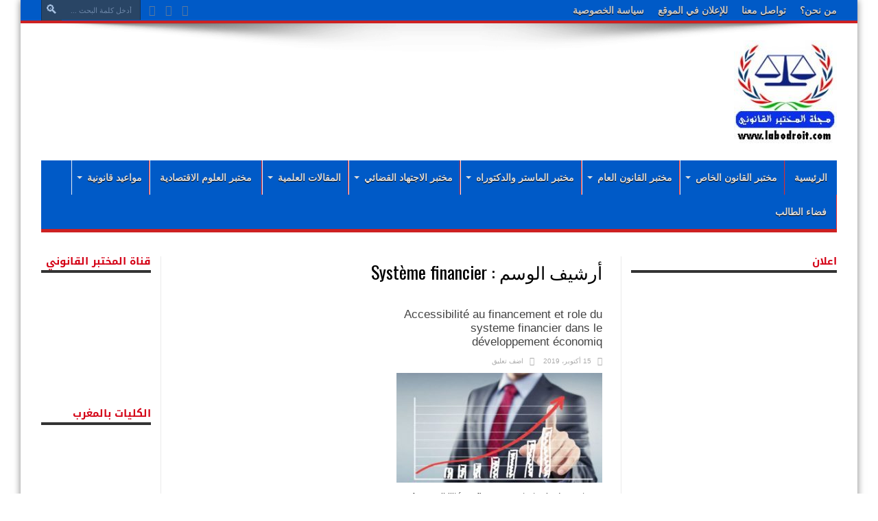

--- FILE ---
content_type: text/html; charset=UTF-8
request_url: http://www.labodroit.com/tag/systeme-financier/
body_size: 17573
content:
<!DOCTYPE html><html dir="rtl" lang="ar" prefix="og: https://ogp.me/ns#" prefix="og: http://ogp.me/ns#"><head><meta charset="UTF-8" /><meta name="keywords" content="marocdroit,
مغرب القانون,القانون المغربي مجلة العلوم القانونية القانون الجنائي المغربي قانون الاسرة بطاقة التعريف الوطنية محكمتي دروس في القانون محاضرات القانون القانون الخاص
maroc,
droit 
offre demploi maroc 2019
concours maroc recrutement 
نبيل بوحميدي
القانون المغربي
,العلوم القانونية
maroc law
marocdroit.ma
مغرب القانون
morroco
morocco law
lawrs
,التشريع المغربي
,مغرب القانون
,المشرع المغربي
,قانون الأسرة المغربي
,القانون العقاري المغربي
,القانون الجنائي المغربي
,قانون الميزانية
,قانون الإلتزامات والعقود المغربي
,قانون المسطرة المدنية
,قانون المسطرة الجنائية
,الدستور المغربي
'	دروس و تمارين 
مجلة مغرب القانون
'Calendrier des concours après le Bac Maroc 2020
 'Etudes supérieures après le bac au Maroc 
 ' enseignement superieur au maroc
,قانون المالية
,القانون التجاري المغربي
, القانون المدني المغربي" /><link rel="profile" href="http://gmpg.org/xfn/11" /><link rel="pingback" href="http://labodroit.com/xmlrpc.php" /><title>Système financier - labodroit</title><style>img:is([sizes="auto" i], [sizes^="auto," i]) { contain-intrinsic-size: 3000px 1500px }</style><meta name="robots" content="max-image-preview:large" /><link rel="canonical" href="http://www.labodroit.com/tag/systeme-financier/" /><meta name="generator" content="All in One SEO (AIOSEO) 4.8.6" /> <script type="application/ld+json" class="aioseo-schema">{"@context":"https:\/\/schema.org","@graph":[{"@type":"BreadcrumbList","@id":"http:\/\/www.labodroit.com\/tag\/systeme-financier\/#breadcrumblist","itemListElement":[{"@type":"ListItem","@id":"http:\/\/www.labodroit.com#listItem","position":1,"name":"Home","item":"http:\/\/www.labodroit.com","nextItem":{"@type":"ListItem","@id":"http:\/\/www.labodroit.com\/tag\/systeme-financier\/#listItem","name":"Syst\u00e8me financier"}},{"@type":"ListItem","@id":"http:\/\/www.labodroit.com\/tag\/systeme-financier\/#listItem","position":2,"name":"Syst\u00e8me financier","previousItem":{"@type":"ListItem","@id":"http:\/\/www.labodroit.com#listItem","name":"Home"}}]},{"@type":"CollectionPage","@id":"http:\/\/www.labodroit.com\/tag\/systeme-financier\/#collectionpage","url":"http:\/\/www.labodroit.com\/tag\/systeme-financier\/","name":"Syst\u00e8me financier - labodroit","inLanguage":"ar","isPartOf":{"@id":"http:\/\/www.labodroit.com\/#website"},"breadcrumb":{"@id":"http:\/\/www.labodroit.com\/tag\/systeme-financier\/#breadcrumblist"}},{"@type":"Organization","@id":"http:\/\/www.labodroit.com\/#organization","name":"labodroit","description":"\u0645\u062c\u0644\u0629 \u0627\u0644\u0645\u062e\u062a\u0628\u0631 \u0627\u0644\u0642\u0627\u0646\u0648\u0646\u064a","url":"http:\/\/www.labodroit.com\/"},{"@type":"WebSite","@id":"http:\/\/www.labodroit.com\/#website","url":"http:\/\/www.labodroit.com\/","name":"labodroit","description":"\u0645\u062c\u0644\u0629 \u0627\u0644\u0645\u062e\u062a\u0628\u0631 \u0627\u0644\u0642\u0627\u0646\u0648\u0646\u064a","inLanguage":"ar","publisher":{"@id":"http:\/\/www.labodroit.com\/#organization"}}]}</script> <link rel='dns-prefetch' href='//labodroit.com' /><link rel='dns-prefetch' href='//fonts.googleapis.com' /><link rel="alternate" type="application/rss+xml" title="labodroit &laquo; الخلاصة" href="http://www.labodroit.com/feed/" /><link rel="alternate" type="application/rss+xml" title="labodroit &laquo; خلاصة التعليقات" href="http://www.labodroit.com/comments/feed/" /><link rel="alternate" type="application/rss+xml" title="labodroit &laquo; Système financier خلاصة الوسوم" href="http://www.labodroit.com/tag/systeme-financier/feed/" /> <script defer src="[data-uri]"></script> <style id='wp-emoji-styles-inline-css' type='text/css'>img.wp-smiley, img.emoji {
		display: inline !important;
		border: none !important;
		box-shadow: none !important;
		height: 1em !important;
		width: 1em !important;
		margin: 0 0.07em !important;
		vertical-align: -0.1em !important;
		background: none !important;
		padding: 0 !important;
	}</style><link rel='stylesheet' id='wp-block-library-rtl-css' href='http://labodroit.com/wp-includes/css/dist/block-library/style-rtl.min.css' type='text/css' media='all' /><style id='classic-theme-styles-inline-css' type='text/css'>/*! This file is auto-generated */
.wp-block-button__link{color:#fff;background-color:#32373c;border-radius:9999px;box-shadow:none;text-decoration:none;padding:calc(.667em + 2px) calc(1.333em + 2px);font-size:1.125em}.wp-block-file__button{background:#32373c;color:#fff;text-decoration:none}</style><style id='global-styles-inline-css' type='text/css'>:root{--wp--preset--aspect-ratio--square: 1;--wp--preset--aspect-ratio--4-3: 4/3;--wp--preset--aspect-ratio--3-4: 3/4;--wp--preset--aspect-ratio--3-2: 3/2;--wp--preset--aspect-ratio--2-3: 2/3;--wp--preset--aspect-ratio--16-9: 16/9;--wp--preset--aspect-ratio--9-16: 9/16;--wp--preset--color--black: #000000;--wp--preset--color--cyan-bluish-gray: #abb8c3;--wp--preset--color--white: #ffffff;--wp--preset--color--pale-pink: #f78da7;--wp--preset--color--vivid-red: #cf2e2e;--wp--preset--color--luminous-vivid-orange: #ff6900;--wp--preset--color--luminous-vivid-amber: #fcb900;--wp--preset--color--light-green-cyan: #7bdcb5;--wp--preset--color--vivid-green-cyan: #00d084;--wp--preset--color--pale-cyan-blue: #8ed1fc;--wp--preset--color--vivid-cyan-blue: #0693e3;--wp--preset--color--vivid-purple: #9b51e0;--wp--preset--gradient--vivid-cyan-blue-to-vivid-purple: linear-gradient(135deg,rgba(6,147,227,1) 0%,rgb(155,81,224) 100%);--wp--preset--gradient--light-green-cyan-to-vivid-green-cyan: linear-gradient(135deg,rgb(122,220,180) 0%,rgb(0,208,130) 100%);--wp--preset--gradient--luminous-vivid-amber-to-luminous-vivid-orange: linear-gradient(135deg,rgba(252,185,0,1) 0%,rgba(255,105,0,1) 100%);--wp--preset--gradient--luminous-vivid-orange-to-vivid-red: linear-gradient(135deg,rgba(255,105,0,1) 0%,rgb(207,46,46) 100%);--wp--preset--gradient--very-light-gray-to-cyan-bluish-gray: linear-gradient(135deg,rgb(238,238,238) 0%,rgb(169,184,195) 100%);--wp--preset--gradient--cool-to-warm-spectrum: linear-gradient(135deg,rgb(74,234,220) 0%,rgb(151,120,209) 20%,rgb(207,42,186) 40%,rgb(238,44,130) 60%,rgb(251,105,98) 80%,rgb(254,248,76) 100%);--wp--preset--gradient--blush-light-purple: linear-gradient(135deg,rgb(255,206,236) 0%,rgb(152,150,240) 100%);--wp--preset--gradient--blush-bordeaux: linear-gradient(135deg,rgb(254,205,165) 0%,rgb(254,45,45) 50%,rgb(107,0,62) 100%);--wp--preset--gradient--luminous-dusk: linear-gradient(135deg,rgb(255,203,112) 0%,rgb(199,81,192) 50%,rgb(65,88,208) 100%);--wp--preset--gradient--pale-ocean: linear-gradient(135deg,rgb(255,245,203) 0%,rgb(182,227,212) 50%,rgb(51,167,181) 100%);--wp--preset--gradient--electric-grass: linear-gradient(135deg,rgb(202,248,128) 0%,rgb(113,206,126) 100%);--wp--preset--gradient--midnight: linear-gradient(135deg,rgb(2,3,129) 0%,rgb(40,116,252) 100%);--wp--preset--font-size--small: 13px;--wp--preset--font-size--medium: 20px;--wp--preset--font-size--large: 36px;--wp--preset--font-size--x-large: 42px;--wp--preset--spacing--20: 0.44rem;--wp--preset--spacing--30: 0.67rem;--wp--preset--spacing--40: 1rem;--wp--preset--spacing--50: 1.5rem;--wp--preset--spacing--60: 2.25rem;--wp--preset--spacing--70: 3.38rem;--wp--preset--spacing--80: 5.06rem;--wp--preset--shadow--natural: 6px 6px 9px rgba(0, 0, 0, 0.2);--wp--preset--shadow--deep: 12px 12px 50px rgba(0, 0, 0, 0.4);--wp--preset--shadow--sharp: 6px 6px 0px rgba(0, 0, 0, 0.2);--wp--preset--shadow--outlined: 6px 6px 0px -3px rgba(255, 255, 255, 1), 6px 6px rgba(0, 0, 0, 1);--wp--preset--shadow--crisp: 6px 6px 0px rgba(0, 0, 0, 1);}:where(.is-layout-flex){gap: 0.5em;}:where(.is-layout-grid){gap: 0.5em;}body .is-layout-flex{display: flex;}.is-layout-flex{flex-wrap: wrap;align-items: center;}.is-layout-flex > :is(*, div){margin: 0;}body .is-layout-grid{display: grid;}.is-layout-grid > :is(*, div){margin: 0;}:where(.wp-block-columns.is-layout-flex){gap: 2em;}:where(.wp-block-columns.is-layout-grid){gap: 2em;}:where(.wp-block-post-template.is-layout-flex){gap: 1.25em;}:where(.wp-block-post-template.is-layout-grid){gap: 1.25em;}.has-black-color{color: var(--wp--preset--color--black) !important;}.has-cyan-bluish-gray-color{color: var(--wp--preset--color--cyan-bluish-gray) !important;}.has-white-color{color: var(--wp--preset--color--white) !important;}.has-pale-pink-color{color: var(--wp--preset--color--pale-pink) !important;}.has-vivid-red-color{color: var(--wp--preset--color--vivid-red) !important;}.has-luminous-vivid-orange-color{color: var(--wp--preset--color--luminous-vivid-orange) !important;}.has-luminous-vivid-amber-color{color: var(--wp--preset--color--luminous-vivid-amber) !important;}.has-light-green-cyan-color{color: var(--wp--preset--color--light-green-cyan) !important;}.has-vivid-green-cyan-color{color: var(--wp--preset--color--vivid-green-cyan) !important;}.has-pale-cyan-blue-color{color: var(--wp--preset--color--pale-cyan-blue) !important;}.has-vivid-cyan-blue-color{color: var(--wp--preset--color--vivid-cyan-blue) !important;}.has-vivid-purple-color{color: var(--wp--preset--color--vivid-purple) !important;}.has-black-background-color{background-color: var(--wp--preset--color--black) !important;}.has-cyan-bluish-gray-background-color{background-color: var(--wp--preset--color--cyan-bluish-gray) !important;}.has-white-background-color{background-color: var(--wp--preset--color--white) !important;}.has-pale-pink-background-color{background-color: var(--wp--preset--color--pale-pink) !important;}.has-vivid-red-background-color{background-color: var(--wp--preset--color--vivid-red) !important;}.has-luminous-vivid-orange-background-color{background-color: var(--wp--preset--color--luminous-vivid-orange) !important;}.has-luminous-vivid-amber-background-color{background-color: var(--wp--preset--color--luminous-vivid-amber) !important;}.has-light-green-cyan-background-color{background-color: var(--wp--preset--color--light-green-cyan) !important;}.has-vivid-green-cyan-background-color{background-color: var(--wp--preset--color--vivid-green-cyan) !important;}.has-pale-cyan-blue-background-color{background-color: var(--wp--preset--color--pale-cyan-blue) !important;}.has-vivid-cyan-blue-background-color{background-color: var(--wp--preset--color--vivid-cyan-blue) !important;}.has-vivid-purple-background-color{background-color: var(--wp--preset--color--vivid-purple) !important;}.has-black-border-color{border-color: var(--wp--preset--color--black) !important;}.has-cyan-bluish-gray-border-color{border-color: var(--wp--preset--color--cyan-bluish-gray) !important;}.has-white-border-color{border-color: var(--wp--preset--color--white) !important;}.has-pale-pink-border-color{border-color: var(--wp--preset--color--pale-pink) !important;}.has-vivid-red-border-color{border-color: var(--wp--preset--color--vivid-red) !important;}.has-luminous-vivid-orange-border-color{border-color: var(--wp--preset--color--luminous-vivid-orange) !important;}.has-luminous-vivid-amber-border-color{border-color: var(--wp--preset--color--luminous-vivid-amber) !important;}.has-light-green-cyan-border-color{border-color: var(--wp--preset--color--light-green-cyan) !important;}.has-vivid-green-cyan-border-color{border-color: var(--wp--preset--color--vivid-green-cyan) !important;}.has-pale-cyan-blue-border-color{border-color: var(--wp--preset--color--pale-cyan-blue) !important;}.has-vivid-cyan-blue-border-color{border-color: var(--wp--preset--color--vivid-cyan-blue) !important;}.has-vivid-purple-border-color{border-color: var(--wp--preset--color--vivid-purple) !important;}.has-vivid-cyan-blue-to-vivid-purple-gradient-background{background: var(--wp--preset--gradient--vivid-cyan-blue-to-vivid-purple) !important;}.has-light-green-cyan-to-vivid-green-cyan-gradient-background{background: var(--wp--preset--gradient--light-green-cyan-to-vivid-green-cyan) !important;}.has-luminous-vivid-amber-to-luminous-vivid-orange-gradient-background{background: var(--wp--preset--gradient--luminous-vivid-amber-to-luminous-vivid-orange) !important;}.has-luminous-vivid-orange-to-vivid-red-gradient-background{background: var(--wp--preset--gradient--luminous-vivid-orange-to-vivid-red) !important;}.has-very-light-gray-to-cyan-bluish-gray-gradient-background{background: var(--wp--preset--gradient--very-light-gray-to-cyan-bluish-gray) !important;}.has-cool-to-warm-spectrum-gradient-background{background: var(--wp--preset--gradient--cool-to-warm-spectrum) !important;}.has-blush-light-purple-gradient-background{background: var(--wp--preset--gradient--blush-light-purple) !important;}.has-blush-bordeaux-gradient-background{background: var(--wp--preset--gradient--blush-bordeaux) !important;}.has-luminous-dusk-gradient-background{background: var(--wp--preset--gradient--luminous-dusk) !important;}.has-pale-ocean-gradient-background{background: var(--wp--preset--gradient--pale-ocean) !important;}.has-electric-grass-gradient-background{background: var(--wp--preset--gradient--electric-grass) !important;}.has-midnight-gradient-background{background: var(--wp--preset--gradient--midnight) !important;}.has-small-font-size{font-size: var(--wp--preset--font-size--small) !important;}.has-medium-font-size{font-size: var(--wp--preset--font-size--medium) !important;}.has-large-font-size{font-size: var(--wp--preset--font-size--large) !important;}.has-x-large-font-size{font-size: var(--wp--preset--font-size--x-large) !important;}
:where(.wp-block-post-template.is-layout-flex){gap: 1.25em;}:where(.wp-block-post-template.is-layout-grid){gap: 1.25em;}
:where(.wp-block-columns.is-layout-flex){gap: 2em;}:where(.wp-block-columns.is-layout-grid){gap: 2em;}
:root :where(.wp-block-pullquote){font-size: 1.5em;line-height: 1.6;}</style><link rel='stylesheet' id='rt-fontawsome-css' href='http://labodroit.com/wp-content/plugins/the-post-grid/assets/vendor/font-awesome/css/font-awesome.min.css' type='text/css' media='all' /><link rel='stylesheet' id='rt-tpg-css' href='http://labodroit.com/wp-content/plugins/the-post-grid/assets/css/thepostgrid.rtl.min.css' type='text/css' media='all' /><link rel='stylesheet' id='tie-style-css' href='http://labodroit.com/wp-content/cache/autoptimize/autoptimize_single_212cf45e441646bcaf369cf5b353027c.php' type='text/css' media='all' /><link rel='stylesheet' id='droidarabickufi-css' href='http://fonts.googleapis.com/earlyaccess/droidarabickufi' type='text/css' media='all' /><link rel='stylesheet' id='Oswald-css' href='http://fonts.googleapis.com/css?family=Oswald%3Aregular%2C700' type='text/css' media='all' /><link rel='stylesheet' id='heateor_sss_frontend_css-css' href='http://labodroit.com/wp-content/cache/autoptimize/autoptimize_single_ba4cc2135d79faefe28d070ad9d25a43.php' type='text/css' media='all' /><style id='heateor_sss_frontend_css-inline-css' type='text/css'>.heateor_sss_button_instagram span.heateor_sss_svg,a.heateor_sss_instagram span.heateor_sss_svg{background:radial-gradient(circle at 30% 107%,#fdf497 0,#fdf497 5%,#fd5949 45%,#d6249f 60%,#285aeb 90%)}.heateor_sss_horizontal_sharing .heateor_sss_svg,.heateor_sss_standard_follow_icons_container .heateor_sss_svg{color:#fff;border-width:0px;border-style:solid;border-color:transparent}.heateor_sss_horizontal_sharing .heateorSssTCBackground{color:#666}.heateor_sss_horizontal_sharing span.heateor_sss_svg:hover,.heateor_sss_standard_follow_icons_container span.heateor_sss_svg:hover{border-color:transparent;}.heateor_sss_vertical_sharing span.heateor_sss_svg,.heateor_sss_floating_follow_icons_container span.heateor_sss_svg{color:#fff;border-width:0px;border-style:solid;border-color:transparent;}.heateor_sss_vertical_sharing .heateorSssTCBackground{color:#666;}.heateor_sss_vertical_sharing span.heateor_sss_svg:hover,.heateor_sss_floating_follow_icons_container span.heateor_sss_svg:hover{border-color:transparent;}@media screen and (max-width:783px) {.heateor_sss_vertical_sharing{display:none!important}}div.heateor_sss_mobile_footer{display:none;}@media screen and (max-width:783px){div.heateor_sss_bottom_sharing .heateorSssTCBackground{background-color:white}div.heateor_sss_bottom_sharing{width:100%!important;left:0!important;}div.heateor_sss_bottom_sharing a{width:14.285714285714% !important;}div.heateor_sss_bottom_sharing .heateor_sss_svg{width: 100% !important;}div.heateor_sss_bottom_sharing div.heateorSssTotalShareCount{font-size:1em!important;line-height:28px!important}div.heateor_sss_bottom_sharing div.heateorSssTotalShareText{font-size:.7em!important;line-height:0px!important}div.heateor_sss_mobile_footer{display:block;height:40px;}.heateor_sss_bottom_sharing{padding:0!important;display:block!important;width:auto!important;bottom:-2px!important;top: auto!important;}.heateor_sss_bottom_sharing .heateor_sss_square_count{line-height:inherit;}.heateor_sss_bottom_sharing .heateorSssSharingArrow{display:none;}.heateor_sss_bottom_sharing .heateorSssTCBackground{margin-right:1.1em!important}}div.heateor_sss_sharing_title{text-align:center}div.heateor_sss_sharing_ul{width:100%;text-align:center;}div.heateor_sss_horizontal_sharing div.heateor_sss_sharing_ul a{float:none!important;display:inline-block;}</style><link rel='stylesheet' id='universal-google-adsense-and-ads-manager-css' href='http://labodroit.com/wp-content/cache/autoptimize/autoptimize_single_7d32f6b8dd4050240131eb5824236efa.php' type='text/css' media='all' /> <script type="text/javascript" src="http://labodroit.com/wp-includes/js/jquery/jquery.min.js" id="jquery-core-js"></script> <script defer type="text/javascript" src="http://labodroit.com/wp-includes/js/jquery/jquery-migrate.min.js" id="jquery-migrate-js"></script> <script defer id="jquery-js-after" src="[data-uri]"></script> <link rel="https://api.w.org/" href="http://www.labodroit.com/wp-json/" /><link rel="alternate" title="JSON" type="application/json" href="http://www.labodroit.com/wp-json/wp/v2/tags/3279" /><link rel="EditURI" type="application/rsd+xml" title="RSD" href="http://labodroit.com/xmlrpc.php?rsd" /><link rel="stylesheet" href="http://labodroit.com/wp-content/cache/autoptimize/autoptimize_single_7332fcb04b702162a93b69f7cbc601df.php" type="text/css" media="screen" /><meta name="generator" content="WordPress 6.8.3" /><style>:root {
                --tpg-primary-color: #0d6efd;
                --tpg-secondary-color: #0654c4;
                --tpg-primary-light: #c4d0ff
            }</style><style></style><link rel="shortcut icon" href="http://labodroit.com/wp-content/uploads/2018/10/labodroit-favicon1.jpg" title="Favicon" /><!--[if IE]> <script type="text/javascript">jQuery(document).ready(function (){ jQuery(".menu-item").has("ul").children("a").attr("aria-haspopup", "true");});</script> <![endif]--> <!--[if lt IE 9]> <script src="http://labodroit.com/wp-content/themes/jarida/js/html5.js"></script> <script src="http://labodroit.com/wp-content/themes/jarida/js/selectivizr-min.js"></script> <![endif]--> <!--[if IE 8]><link rel="stylesheet" type="text/css" media="all" href="http://labodroit.com/wp-content/themes/jarida/css/ie8.css" /> <![endif]--><meta http-equiv="X-UA-Compatible" content="IE=edge,chrome=1" /><meta name="viewport" content="width=device-width, initial-scale=1, maximum-scale=1, user-scalable=no" /><style type="text/css" media="screen">body {
 background-image : url(http://labodroit.com/wp-content/themes/jarida/images/patterns/body-bg17.png);background-position: top center;
}
	
body{
	font-family: "Comic Sans MS", cursive, sans-serif;
}

.logo h1 a, .logo h2 a{
	font-family: "Comic Sans MS", cursive, sans-serif;
}

.top-nav, .top-nav ul li a, .breaking-news span {
	font-family: "Comic Sans MS", cursive, sans-serif;
	font-size : 14px !important;
	font-weight: bold !important;
}

#main-nav, #main-nav ul li a{
	font-size : 14px !important;
	font-weight: bold !important;
}

.post-title{
	font-family: "Comic Sans MS", cursive, sans-serif;
	color :#d40015 !important;
	font-size : 17px !important;
}

.ei-title h2 , .slider-caption h2 a, .content .slider-caption h2 a, .slider-caption h2, .content .slider-caption h2, .content .ei-title h2{
	color :#ffffff !important;
	font-weight: bold !important;
}

p.post-meta, p.post-meta a{
	font-family: "Comic Sans MS", cursive, sans-serif;
}

body.single .entry, body.page .entry{
	font-family: "Comic Sans MS", cursive, sans-serif;
	font-size : 15px !important;
	font-weight: bold !important;
	font-style: normal !important;
}

.widget-top h4, .widget-top h4 a{
	font-family: 'droid arabic kufi';
	color :#d40015 !important;
	font-size : 15px !important;
	font-weight: bold !important;
	font-style: normal !important;
}

.footer-widget-top h4, .footer-widget-top h4 a{
	font-family: "Comic Sans MS", cursive, sans-serif;
	font-size : 15px !important;
	font-weight: bold !important;
	font-style: normal !important;
}

h2.cat-box-title, h2.cat-box-title a, .block-head h3, #respond h3, #comments-title, h2.review-box-header  {
	color :#FFFFFF !important;
}
.top-nav, .top-nav ul ul {background-color:#005ac7;}
#main-nav, #main-nav ul ul, #main-nav ul li.mega-menu .mega-menu-block {background-color:#005ac7 !important;;}
#main-nav ul li {
	border-color: #eb2a2a;
}
#main-nav ul ul li, #main-nav ul ul li:first-child {
	border-top-color: #eb2a2a;
}
#main-nav ul li a {
	border-left-color: #e9ecf2;
}
#main-nav ul ul li, #main-nav ul ul li:first-child {
	border-bottom-color: #e9ecf2;
}

footer , .footer-bottom{background:#005ac7     ;}</style> <script defer src="https://www.googletagmanager.com/gtag/js?id=UA-142371290-1"></script> <script defer src="[data-uri]"></script> <style type="text/css">.broken_link, a.broken_link {
	text-decoration: line-through;
}</style><meta name="google-site-verification" content="8hCpQHaEp9Y1w6XkG45HnwgXn0S6ouk42DIDVdexNi8" /></head><body id="top" class="rtl archive tag tag-systeme-financier tag-3279 wp-theme-jarida rttpg rttpg-7.8.3 radius-frontend rttpg-body-wrap rttpg-flaticon"><div class="background-cover"></div><div class="wrapper"><div class="top-nav fade-in animated1 head_menu"><div class="container"><div class="search-block"><form method="get" id="searchform" action="http://www.labodroit.com/"> <button class="search-button" type="submit" value="بحث"></button> <input type="text" id="s" name="s" value="أدخل كلمة البحث ..." onfocus="if (this.value == 'أدخل كلمة البحث ...') {this.value = '';}" onblur="if (this.value == '') {this.value = 'أدخل كلمة البحث ...';}"  /></form></div><div class="social-icons icon_flat"> <a class="tooldown" title="Rss" href="http://www.labodroit.com/feed/" target="_blank"><i class="tieicon-rss"></i></a><a class="tooldown" title="Facebook" href="https://www.facebook.com/%D9%85%D8%AC%D9%84%D8%A9-%D8%A7%D9%84%D9%85%D8%AE%D8%AA%D8%A8%D8%B1-%D8%A7%D9%84%D9%82%D8%A7%D9%86%D9%88%D9%86%D9%8A-1833409233421428/" target="_blank"><i class="tieicon-facebook"></i></a><a class="tooldown" title="Youtube" href="https://www.youtube.com/channel/UCerQW7HIjIuuRYT70Vegw4w?view_as=subscriber" target="_blank"><i class="tieicon-youtube"></i></a></div><div class="top-menu"><ul id="menu-top" class="menu"><li id="menu-item-179" class="menu-item menu-item-type-post_type menu-item-object-page menu-item-179"><a href="http://www.labodroit.com/%d9%85%d9%86-%d9%86%d8%ad%d9%86%d8%9f/">من نحن؟</a></li><li id="menu-item-178" class="menu-item menu-item-type-post_type menu-item-object-page menu-item-178"><a href="http://www.labodroit.com/%d8%aa%d9%88%d8%a7%d8%b5%d9%84-%d9%85%d8%b9%d9%86%d8%a7/">تواصل معنا</a></li><li id="menu-item-180" class="menu-item menu-item-type-post_type menu-item-object-page menu-item-privacy-policy menu-item-180"><a rel="privacy-policy" href="http://www.labodroit.com/privacy-policy/">للإعلان في الموقع</a></li><li id="menu-item-1441" class="menu-item menu-item-type-taxonomy menu-item-object-category menu-item-1441"><a href="http://www.labodroit.com/category/%d8%b3%d9%8a%d8%a7%d8%b3%d8%a9-%d8%a7%d9%84%d8%ae%d8%b5%d9%88%d8%b5%d9%8a%d8%a9/">سياسة الخصوصية</a></li></ul></div></div></div><div class="container"><header id="theme-header"> <script async src="https://pagead2.googlesyndication.com/pagead/js/adsbygoogle.js"></script> <div class="header-content fade-in animated1"><div class="logo"><h1> <a title="labodroit" href="http://www.labodroit.com/"> <img src="http://labodroit.com/wp-content/uploads/2019/09/WhatsApp-Image-2018-09-12-at-01.45.51-1-3-150x150.jpeg" alt="labodroit" /><strong>labodroit مجلة المختبر القانوني</strong> </a></h1></div><div class="e3lan-top"> <script async src="https://pagead2.googlesyndication.com/pagead/js/adsbygoogle.js"></script>  <ins class="adsbygoogle"
 style="display:inline-block;width:900px;height:90px"
 data-ad-client="ca-pub-4239119766959152"
 data-ad-slot="1330156099"></ins> <script>(adsbygoogle = window.adsbygoogle || []).push({});</script> </div><div class="clear"></div></div><nav id="main-nav" class="fade-in animated2"><div class="container"><div class="main-menu"><ul id="menu-%d8%a7%d9%84%d8%b1%d8%a6%d9%8a%d8%b3%d9%8a%d8%a9" class="menu"><li id="menu-item-36" class="menu-item  menu-item-type-custom  menu-item-object-custom  menu-item-home"><a href="http://www.labodroit.com">الرئيسية</a></li><li id="menu-item-9" class="menu-item  menu-item-type-taxonomy  menu-item-object-category  menu-item-has-children"><a href="http://www.labodroit.com/category/%d9%85%d8%ae%d8%aa%d8%a8%d8%b1-%d8%a7%d9%84%d9%82%d8%a7%d9%86%d9%88%d9%86-%d8%a7%d9%84%d8%ae%d8%a7%d8%b5/">مختبر القانون الخاص</a><ul class="sub-menu"><li id="menu-item-14" class="menu-item  menu-item-type-taxonomy  menu-item-object-category"><a href="http://www.labodroit.com/category/%d9%85%d8%ae%d8%aa%d8%a8%d8%b1-%d8%a7%d9%84%d9%82%d8%a7%d9%86%d9%88%d9%86-%d8%a7%d9%84%d8%ae%d8%a7%d8%b5/%d8%a7%d9%84%d9%85%d8%a7%d8%af%d8%a9-%d8%a7%d9%84%d9%85%d8%af%d9%86%d9%8a%d8%a9/">المادة المدنية</a></li><li id="menu-item-13" class="menu-item  menu-item-type-taxonomy  menu-item-object-category"><a href="http://www.labodroit.com/category/%d9%85%d8%ae%d8%aa%d8%a8%d8%b1-%d8%a7%d9%84%d9%82%d8%a7%d9%86%d9%88%d9%86-%d8%a7%d9%84%d8%ae%d8%a7%d8%b5/%d8%a7%d9%84%d9%85%d8%a7%d8%af%d8%a9-%d8%a7%d9%84%d8%b9%d9%82%d8%a7%d8%b1%d9%8a%d8%a9/">المادة العقارية</a></li><li id="menu-item-11" class="menu-item  menu-item-type-taxonomy  menu-item-object-category"><a href="http://www.labodroit.com/category/%d9%85%d8%ae%d8%aa%d8%a8%d8%b1-%d8%a7%d9%84%d9%82%d8%a7%d9%86%d9%88%d9%86-%d8%a7%d9%84%d8%ae%d8%a7%d8%b5/%d8%a7%d9%84%d9%85%d8%a7%d8%af%d8%a9-%d8%a7%d9%84%d8%aa%d8%ac%d8%a7%d8%b1%d9%8a%d8%a9/">المادة التجارية</a></li><li id="menu-item-10" class="menu-item  menu-item-type-taxonomy  menu-item-object-category"><a href="http://www.labodroit.com/category/%d9%85%d8%ae%d8%aa%d8%a8%d8%b1-%d8%a7%d9%84%d9%82%d8%a7%d9%86%d9%88%d9%86-%d8%a7%d9%84%d8%ae%d8%a7%d8%b5/%d8%a7%d9%84%d9%85%d8%a7%d8%af%d8%a9-%d8%a7%d9%84%d8%a7%d8%ac%d8%aa%d9%85%d8%a7%d8%b9%d9%8a%d8%a9/">المادة الاجتماعية</a></li><li id="menu-item-12" class="menu-item  menu-item-type-taxonomy  menu-item-object-category"><a href="http://www.labodroit.com/category/%d9%85%d8%ae%d8%aa%d8%a8%d8%b1-%d8%a7%d9%84%d9%82%d8%a7%d9%86%d9%88%d9%86-%d8%a7%d9%84%d8%ae%d8%a7%d8%b5/%d8%a7%d9%84%d9%85%d8%a7%d8%af%d8%a9-%d8%a7%d9%84%d8%ac%d9%86%d8%a7%d8%a6%d9%8a%d8%a9/">المادة الجنائية</a></li><li id="menu-item-15" class="menu-item  menu-item-type-taxonomy  menu-item-object-category"><a href="http://www.labodroit.com/category/%d9%85%d8%ae%d8%aa%d8%a8%d8%b1-%d8%a7%d9%84%d9%82%d8%a7%d9%86%d9%88%d9%86-%d8%a7%d9%84%d8%ae%d8%a7%d8%b5/%d9%85%d8%a7%d8%af%d8%a9-%d8%a7%d9%84%d8%a3%d8%ad%d9%88%d8%a7%d9%84-%d8%a7%d9%84%d8%b4%d8%ae%d8%b5%d9%8a%d8%a9/">مادة الأحوال الشخصية</a></li><li id="menu-item-16" class="menu-item  menu-item-type-taxonomy  menu-item-object-category"><a href="http://www.labodroit.com/category/%d9%85%d8%ae%d8%aa%d8%a8%d8%b1-%d8%a7%d9%84%d9%82%d8%a7%d9%86%d9%88%d9%86-%d8%a7%d9%84%d8%ae%d8%a7%d8%b5/%d9%85%d8%a7%d8%af%d8%a9-%d8%a7%d9%84%d8%aa%d9%86%d8%b8%d9%8a%d9%85-%d8%a7%d9%84%d9%82%d8%b6%d8%a7%d8%a6%d9%8a/">مادة التنظيم القضائي</a></li><li id="menu-item-18" class="menu-item  menu-item-type-taxonomy  menu-item-object-category"><a href="http://www.labodroit.com/category/%d9%85%d8%ae%d8%aa%d8%a8%d8%b1-%d8%a7%d9%84%d9%82%d8%a7%d9%86%d9%88%d9%86-%d8%a7%d9%84%d8%ae%d8%a7%d8%b5/%d9%85%d8%a7%d8%af%d8%a9-%d8%a7%d9%84%d9%85%d8%b3%d8%b7%d8%b1%d8%a9-%d8%a7%d9%84%d9%85%d8%af%d9%86%d9%8a%d8%a9/">مادة المسطرة المدنية</a></li><li id="menu-item-17" class="menu-item  menu-item-type-taxonomy  menu-item-object-category"><a href="http://www.labodroit.com/category/%d9%85%d8%ae%d8%aa%d8%a8%d8%b1-%d8%a7%d9%84%d9%82%d8%a7%d9%86%d9%88%d9%86-%d8%a7%d9%84%d8%ae%d8%a7%d8%b5/%d9%85%d8%a7%d8%af%d8%a9-%d8%a7%d9%84%d9%85%d8%b3%d8%b7%d8%b1%d8%a9-%d8%a7%d9%84%d8%ac%d9%86%d8%a7%d8%a6%d9%8a%d8%a9/">مادة المسطرة الجنائية</a></li></ul></li><li id="menu-item-40" class="menu-item  menu-item-type-taxonomy  menu-item-object-category  menu-item-has-children"><a href="http://www.labodroit.com/category/%d9%85%d8%ae%d8%aa%d8%a8%d8%b1-%d8%a7%d9%84%d9%82%d8%a7%d9%86%d9%88%d9%86-%d8%a7%d9%84%d8%b9%d8%a7%d9%85/">مختبر القانون العام</a><ul class="sub-menu"><li id="menu-item-41" class="menu-item  menu-item-type-taxonomy  menu-item-object-category"><a href="http://www.labodroit.com/category/%d9%85%d8%ae%d8%aa%d8%a8%d8%b1-%d8%a7%d9%84%d9%82%d8%a7%d9%86%d9%88%d9%86-%d8%a7%d9%84%d8%b9%d8%a7%d9%85/%d8%ad%d9%82%d9%88%d9%82-%d8%a7%d9%84%d8%a5%d9%86%d8%b3%d8%a7%d9%86-%d9%88%d8%a7%d9%84%d8%ad%d8%b1%d9%8a%d8%a7%d8%aa-%d8%a7%d9%84%d8%b9%d8%a7%d9%85%d8%a9/">مادة حقوق الإنسان والحريات العامة</a></li><li id="menu-item-42" class="menu-item  menu-item-type-taxonomy  menu-item-object-category"><a href="http://www.labodroit.com/category/%d9%85%d8%ae%d8%aa%d8%a8%d8%b1-%d8%a7%d9%84%d9%82%d8%a7%d9%86%d9%88%d9%86-%d8%a7%d9%84%d8%b9%d8%a7%d9%85/%d9%85%d8%a7%d8%af%d8%a9-%d8%a7%d9%84%d8%b9%d9%84%d9%88%d9%85-%d8%a7%d9%84%d8%b3%d9%8a%d8%a7%d8%b3%d9%8a%d8%a9/">مادة العلوم السياسية</a></li><li id="menu-item-43" class="menu-item  menu-item-type-taxonomy  menu-item-object-category"><a href="http://www.labodroit.com/category/%d9%85%d8%ae%d8%aa%d8%a8%d8%b1-%d8%a7%d9%84%d9%82%d8%a7%d9%86%d9%88%d9%86-%d8%a7%d9%84%d8%b9%d8%a7%d9%85/%d9%85%d8%a7%d8%af%d8%a9-%d8%a7%d9%84%d9%82%d8%a7%d9%86%d9%88%d9%86-%d8%a7%d9%84%d8%a5%d8%af%d8%a7%d8%b1%d9%8a/">مادة القانون الإداري</a></li><li id="menu-item-44" class="menu-item  menu-item-type-taxonomy  menu-item-object-category"><a href="http://www.labodroit.com/category/%d9%85%d8%ae%d8%aa%d8%a8%d8%b1-%d8%a7%d9%84%d9%82%d8%a7%d9%86%d9%88%d9%86-%d8%a7%d9%84%d8%b9%d8%a7%d9%85/%d9%85%d8%a7%d8%af%d8%a9-%d8%a7%d9%84%d9%82%d8%a7%d9%86%d9%88%d9%86-%d8%a7%d9%84%d8%a7%d9%82%d8%aa%d8%b5%d8%a7%d8%af%d9%8a-%d8%a7%d9%84%d8%af%d9%88%d9%84%d9%8a/">مادة القانون الاقتصادي الدولي</a></li><li id="menu-item-45" class="menu-item  menu-item-type-taxonomy  menu-item-object-category"><a href="http://www.labodroit.com/category/%d9%85%d8%ae%d8%aa%d8%a8%d8%b1-%d8%a7%d9%84%d9%82%d8%a7%d9%86%d9%88%d9%86-%d8%a7%d9%84%d8%b9%d8%a7%d9%85/%d9%85%d8%a7%d8%af%d8%a9-%d8%a7%d9%84%d9%82%d8%a7%d9%86%d9%88%d9%86-%d8%a7%d9%84%d8%af%d8%b3%d8%aa%d9%88%d8%b1%d9%8a/">مادة القانون الدستوري</a></li></ul></li><li id="menu-item-46" class="menu-item  menu-item-type-taxonomy  menu-item-object-category  menu-item-has-children"><a href="http://www.labodroit.com/category/%d9%85%d8%ae%d8%aa%d8%a8%d8%b1-%d8%a7%d9%84%d9%85%d8%a7%d8%b3%d8%aa%d8%b1-%d9%88%d8%a7%d9%84%d8%af%d9%83%d8%aa%d9%88%d8%b1%d8%a7%d9%87/">مختبر الماستر والدكتوراه</a><ul class="sub-menu"><li id="menu-item-48" class="menu-item  menu-item-type-taxonomy  menu-item-object-category"><a href="http://www.labodroit.com/category/%d9%85%d8%ae%d8%aa%d8%a8%d8%b1-%d8%a7%d9%84%d9%85%d8%a7%d8%b3%d8%aa%d8%b1-%d9%88%d8%a7%d9%84%d8%af%d9%83%d8%aa%d9%88%d8%b1%d8%a7%d9%87/%d8%b1%d8%b3%d8%a7%d8%a6%d9%84-%d8%a7%d9%84%d9%85%d8%a7%d8%b3%d8%aa%d8%b1/">رسائل الماستر</a></li><li id="menu-item-47" class="menu-item  menu-item-type-taxonomy  menu-item-object-category"><a href="http://www.labodroit.com/category/%d9%85%d8%ae%d8%aa%d8%a8%d8%b1-%d8%a7%d9%84%d9%85%d8%a7%d8%b3%d8%aa%d8%b1-%d9%88%d8%a7%d9%84%d8%af%d9%83%d8%aa%d9%88%d8%b1%d8%a7%d9%87/%d8%a3%d8%b7%d8%b1%d9%88%d8%ad%d8%a7%d8%aa-%d8%a7%d9%84%d8%af%d9%83%d8%aa%d9%88%d8%b1%d8%a7%d9%87/">أطروحات الدكتوراه</a></li></ul></li><li id="menu-item-49" class="menu-item  menu-item-type-taxonomy  menu-item-object-category  menu-item-has-children"><a href="http://www.labodroit.com/category/%d9%85%d8%ae%d8%aa%d8%a8%d8%b1-%d8%a7%d9%84%d8%a7%d8%ac%d8%aa%d9%87%d8%a7%d8%af-%d8%a7%d9%84%d9%82%d8%b6%d8%a7%d8%a6%d9%8a/">مختبر الاجتهاد القضائي</a><ul class="sub-menu"><li id="menu-item-55" class="menu-item  menu-item-type-taxonomy  menu-item-object-category"><a href="http://www.labodroit.com/category/%d9%85%d8%ae%d8%aa%d8%a8%d8%b1-%d8%a7%d9%84%d8%a7%d8%ac%d8%aa%d9%87%d8%a7%d8%af-%d8%a7%d9%84%d9%82%d8%b6%d8%a7%d8%a6%d9%8a/%d8%a7%d9%84%d9%82%d8%b6%d8%a7%d8%a1-%d8%a7%d9%84%d9%85%d8%af%d9%86%d9%8a/">القضاء المدني</a></li><li id="menu-item-50" class="menu-item  menu-item-type-taxonomy  menu-item-object-category"><a href="http://www.labodroit.com/category/%d9%85%d8%ae%d8%aa%d8%a8%d8%b1-%d8%a7%d9%84%d8%a7%d8%ac%d8%aa%d9%87%d8%a7%d8%af-%d8%a7%d9%84%d9%82%d8%b6%d8%a7%d8%a6%d9%8a/%d8%a7%d9%84%d9%82%d8%b6%d8%a7%d8%a1-%d8%a7%d9%84%d8%a3%d8%b3%d8%b1%d9%8a/">القضاء الأسري</a></li><li id="menu-item-53" class="menu-item  menu-item-type-taxonomy  menu-item-object-category"><a href="http://www.labodroit.com/category/%d9%85%d8%ae%d8%aa%d8%a8%d8%b1-%d8%a7%d9%84%d8%a7%d8%ac%d8%aa%d9%87%d8%a7%d8%af-%d8%a7%d9%84%d9%82%d8%b6%d8%a7%d8%a6%d9%8a/%d8%a7%d9%84%d9%82%d8%b6%d8%a7%d8%a1-%d8%a7%d9%84%d8%aa%d8%ac%d8%a7%d8%b1%d9%8a/">القضاء التجاري</a></li><li id="menu-item-51" class="menu-item  menu-item-type-taxonomy  menu-item-object-category"><a href="http://www.labodroit.com/category/%d9%85%d8%ae%d8%aa%d8%a8%d8%b1-%d8%a7%d9%84%d8%a7%d8%ac%d8%aa%d9%87%d8%a7%d8%af-%d8%a7%d9%84%d9%82%d8%b6%d8%a7%d8%a6%d9%8a/%d8%a7%d9%84%d9%82%d8%b6%d8%a7%d8%a1-%d8%a7%d9%84%d8%a5%d8%af%d8%a7%d8%b1%d9%8a/">القضاء الإداري</a></li><li id="menu-item-52" class="menu-item  menu-item-type-taxonomy  menu-item-object-category"><a href="http://www.labodroit.com/category/%d9%85%d8%ae%d8%aa%d8%a8%d8%b1-%d8%a7%d9%84%d8%a7%d8%ac%d8%aa%d9%87%d8%a7%d8%af-%d8%a7%d9%84%d9%82%d8%b6%d8%a7%d8%a6%d9%8a/%d8%a7%d9%84%d9%82%d8%b6%d8%a7%d8%a1-%d8%a7%d9%84%d8%a7%d8%ac%d8%aa%d9%85%d8%a7%d8%b9%d9%8a/">القضاء الاجتماعي</a></li><li id="menu-item-54" class="menu-item  menu-item-type-taxonomy  menu-item-object-category"><a href="http://www.labodroit.com/category/%d9%85%d8%ae%d8%aa%d8%a8%d8%b1-%d8%a7%d9%84%d8%a7%d8%ac%d8%aa%d9%87%d8%a7%d8%af-%d8%a7%d9%84%d9%82%d8%b6%d8%a7%d8%a6%d9%8a/%d8%a7%d9%84%d9%82%d8%b6%d8%a7%d8%a1-%d8%a7%d9%84%d8%ac%d9%86%d8%a7%d8%a6%d9%8a/">القضاء الجنائي</a></li></ul></li><li id="menu-item-56" class="menu-item  menu-item-type-taxonomy  menu-item-object-category  menu-item-has-children"><a href="http://www.labodroit.com/category/%d8%a7%d9%84%d9%85%d9%82%d8%a7%d9%84%d8%a7%d8%aa-%d8%a7%d9%84%d8%b9%d9%84%d9%85%d9%8a%d8%a9/">المقالات العلمية</a><ul class="sub-menu"><li id="menu-item-57" class="menu-item  menu-item-type-taxonomy  menu-item-object-category"><a href="http://www.labodroit.com/category/%d8%a7%d9%84%d9%85%d9%82%d8%a7%d9%84%d8%a7%d8%aa-%d8%a7%d9%84%d8%b9%d9%84%d9%85%d9%8a%d8%a9/%d8%a7%d9%84%d9%82%d8%a7%d9%86%d9%88%d9%86-%d8%a7%d9%84%d8%ae%d8%a7%d8%b5/">القانون الخاص</a></li><li id="menu-item-58" class="menu-item  menu-item-type-taxonomy  menu-item-object-category"><a href="http://www.labodroit.com/category/%d8%a7%d9%84%d9%85%d9%82%d8%a7%d9%84%d8%a7%d8%aa-%d8%a7%d9%84%d8%b9%d9%84%d9%85%d9%8a%d8%a9/%d8%a7%d9%84%d9%82%d8%a7%d9%86%d9%88%d9%86-%d8%a7%d9%84%d8%b9%d8%a7%d9%85/">القانون العام</a></li><li id="menu-item-659" class="menu-item  menu-item-type-taxonomy  menu-item-object-category"><a href="http://www.labodroit.com/category/%d8%a7%d9%84%d9%85%d9%82%d8%a7%d9%84%d8%a7%d8%aa-%d8%a7%d9%84%d8%b9%d9%84%d9%85%d9%8a%d8%a9/%d8%a7%d9%84%d9%85%d9%82%d8%a7%d9%84%d8%a7%d8%aa-%d8%a8%d8%a7%d9%84%d9%81%d8%b1%d9%86%d8%b3%d9%8a%d8%a9/">المقالات بالفرنسية</a></li></ul></li><li id="menu-item-1436" class="menu-item  menu-item-type-taxonomy  menu-item-object-category"><a href="http://www.labodroit.com/category/%d8%a7%d9%84%d9%85%d9%82%d8%a7%d9%84%d8%a7%d8%aa-%d8%a7%d9%84%d8%b9%d9%84%d9%85%d9%8a%d8%a9/%d8%a7%d9%84%d8%b9%d9%84%d9%88%d9%85-%d8%a7%d9%84%d8%a7%d9%82%d8%aa%d8%b5%d8%a7%d8%af%d9%8a%d8%a9/">مختبر العلوم الاقتصادية</a></li><li id="menu-item-500" class="menu-item  menu-item-type-taxonomy  menu-item-object-category  menu-item-has-children"><a href="http://www.labodroit.com/category/%d9%85%d9%88%d8%a7%d8%b9%d9%8a%d8%af-%d9%82%d8%a7%d9%86%d9%88%d9%86%d9%8a%d8%a9/">مواعيد قانونية</a><ul class="sub-menu"><li id="menu-item-505" class="menu-item  menu-item-type-taxonomy  menu-item-object-category"><a href="http://www.labodroit.com/category/%d9%85%d9%88%d8%a7%d8%b9%d9%8a%d8%af-%d9%82%d8%a7%d9%86%d9%88%d9%86%d9%8a%d8%a9/%d8%a7%d9%84%d9%85%d8%a8%d8%a7%d8%b1%d9%8a%d8%a7%d8%aa-%d9%88%d8%a7%d9%84%d9%88%d8%b8%d8%a7%d8%a6%d9%81/">المباريات والوظائف</a></li><li id="menu-item-506" class="menu-item  menu-item-type-taxonomy  menu-item-object-category"><a href="http://www.labodroit.com/category/%d9%85%d9%88%d8%a7%d8%b9%d9%8a%d8%af-%d9%82%d8%a7%d9%86%d9%88%d9%86%d9%8a%d8%a9/%d9%86%d8%af%d9%88%d8%a7%d8%aa-%d8%b9%d9%84%d9%85%d9%8a%d8%a9/">ندوات علمية</a></li></ul></li><li id="menu-item-59" class="menu-item  menu-item-type-taxonomy  menu-item-object-category"><a href="http://www.labodroit.com/category/%d9%81%d8%b6%d8%a7%d8%a1-%d8%a7%d9%84%d8%b7%d8%a7%d9%84%d8%a8/">فضاء الطالب</a></li></ul></div></div></nav></header><div id="main-content" class="container fade-in animated3 sidebar-narrow-left"><div class="content-wrap"><div class="content"><div class="page-head"><h1 class="page-title"> أرشيف الوسم : <span>Système financier</span></h1><div class="stripe-line"></div></div><div class="post-listing archives_2col"><article class="item-list item_1"><h2 class="post-title"><a href="http://www.labodroit.com/accessibilite-au-financement-et-role-du-systeme-financier-dans-le-developpement-economiq/" title="رابط ثابت لـ Accessibilité au financement et role du systeme financier dans le développement économiq" rel="bookmark">Accessibilité au financement et role du systeme financier dans le développement économiq</a></h2><p class="post-meta"> <span class="tie-date">15 أكتوبر، 2019</span> <span class="post-comments"><a href="http://www.labodroit.com/accessibilite-au-financement-et-role-du-systeme-financier-dans-le-developpement-economiq/#respond">اضف تعليق</a></span></p><div class="post-thumbnail"> <a href="http://www.labodroit.com/accessibilite-au-financement-et-role-du-systeme-financier-dans-le-developpement-economiq/" title="رابط ثابت لـ Accessibilité au financement et role du systeme financier dans le développement économiq" rel="bookmark"> <img width="300" height="160" src="http://labodroit.com/wp-content/uploads/2019/10/economie-finance-300x160.jpg" class="attachment-tie-large size-tie-large wp-post-image" alt="" decoding="async" /> </a></div><div class="entry"><p>Accessibilité au financement et role du systeme financier dans le développement économique &nbsp; Le système financier est constitué par l&#8217;ensemble des institutions et mécanismes destinés à mettre en relation les agents économiques dont les ressources sont excédentaires et ceux dont les ressources ...</p> <a class="more-link" href="http://www.labodroit.com/accessibilite-au-financement-et-role-du-systeme-financier-dans-le-developpement-economiq/">أكمل القراءة &raquo;</a></div><div class="mini-share-post"> <script defer src="[data-uri]"></script> <ul></ul><div class="clear"></div></div><div class="clear"></div></article></div></div><aside class="sidebar-narrow"><div id="video-widget-18" class="widget video-widget"><div class="widget-top"><h4>قناة المختبر القانوني</h4><div class="stripe-line"></div></div><div class="widget-container"> <iframe width="100%" height="210" src="http://www.youtube.com/embed/OC6bhIbYSCg?rel=0&wmode=opaque" frameborder="0" allowfullscreen></iframe></div></div><div id="video-widget-16" class="widget video-widget"><div class="widget-top"><h4>الكليات بالمغرب</h4><div class="stripe-line"></div></div><div class="widget-container"> <iframe width="100%" height="210" src="http://www.youtube.com/embed/rACnTZXMI5I?rel=0&wmode=opaque" frameborder="0" allowfullscreen></iframe></div></div><div id="video-widget-2" class="widget video-widget"><div class="widget-top"><h4>القانون والدستور</h4><div class="stripe-line"></div></div><div class="widget-container"> <iframe width="100%" height="210" src="http://www.youtube.com/embed/pCMEamSc8Os?rel=0&wmode=opaque" frameborder="0" allowfullscreen></iframe></div></div><div id="video-widget-3" class="widget video-widget"><div class="widget-top"><h4> الاستعداد للامتحانات</h4><div class="stripe-line"></div></div><div class="widget-container"> <iframe width="100%" height="210" src="http://www.youtube.com/embed/j3d6WezJRXQ?rel=0&wmode=opaque" frameborder="0" allowfullscreen></iframe></div></div><div id="video-widget-7" class="widget video-widget"><div class="widget-top"><h4>نصائح عملية للطلبة</h4><div class="stripe-line"></div></div><div class="widget-container"> <iframe width="100%" height="210" src="http://www.youtube.com/embed/kWMrvPwcQ9U?rel=0&wmode=opaque" frameborder="0" allowfullscreen></iframe></div></div><div id="video-widget-12" class="widget video-widget"><div class="widget-top"><h4>إثبات النسب</h4><div class="stripe-line"></div></div><div class="widget-container"> <iframe width="100%" height="210" src="http://www.youtube.com/embed/IEj60b8dfnw?rel=0&wmode=opaque" frameborder="0" allowfullscreen></iframe></div></div><div id="video-widget-13" class="widget video-widget"><div class="widget-top"><h4>الجامعات والكليات</h4><div class="stripe-line"></div></div><div class="widget-container"> <iframe width="100%" height="210" src="http://www.youtube.com/embed/pI4cI_1BPZ0?rel=0&wmode=opaque" frameborder="0" allowfullscreen></iframe></div></div><div id="video-widget-15" class="widget video-widget"><div class="widget-top"><h4>الانتخابات التشريعية</h4><div class="stripe-line"></div></div><div class="widget-container"> <iframe width="100%" height="210" src="http://www.youtube.com/embed/m-q51ZEpSW4?rel=0&wmode=opaque" frameborder="0" allowfullscreen></iframe></div></div><div id="custom_html-9" class="widget_text widget widget_custom_html"><div class="widget-top"><h4>اعلان</h4><div class="stripe-line"></div></div><div class="widget-container"><div class="textwidget custom-html-widget"><script async src="https://pagead2.googlesyndication.com/pagead/js/adsbygoogle.js"></script>  <ins class="adsbygoogle"
 style="display:block"
 data-ad-client="ca-pub-4239119766959152"
 data-ad-slot="7752476714"
 data-ad-format="auto"
 data-full-width-responsive="true"></ins> <script>(adsbygoogle = window.adsbygoogle || []).push({});</script></div></div></div></aside></div><aside class="sidebar"><div id="custom_html-10" class="widget_text widget widget_custom_html"><div class="widget-top"><h4>اعلان</h4><div class="stripe-line"></div></div><div class="widget-container"><div class="textwidget custom-html-widget"><script async src="https://pagead2.googlesyndication.com/pagead/js/adsbygoogle.js"></script>  <ins class="adsbygoogle"
 style="display:block"
 data-ad-client="ca-pub-4239119766959152"
 data-ad-slot="7752476714"
 data-ad-format="auto"
 data-full-width-responsive="true"></ins> <script>(adsbygoogle = window.adsbygoogle || []).push({});</script></div></div></div><div id="media_image-2" class="widget widget_media_image"><div class="widget-top"><h4>للنشر في المجلة</h4><div class="stripe-line"></div></div><div class="widget-container"><a href="http://labodroit.com/wp-content/uploads/2019/07/WhatsApp-Image-2018-09-12-at-01.45.53-1.jpeg" target="_blank"><img width="620" height="372" src="http://labodroit.com/wp-content/uploads/2019/07/WhatsApp-Image-2018-09-12-at-01.45.53-1-1024x614.jpeg" class="image wp-image-1020  attachment-large size-large" alt="" style="max-width: 100%; height: auto;" decoding="async" loading="lazy" srcset="http://labodroit.com/wp-content/uploads/2019/07/WhatsApp-Image-2018-09-12-at-01.45.53-1-1024x614.jpeg 1024w, http://labodroit.com/wp-content/uploads/2019/07/WhatsApp-Image-2018-09-12-at-01.45.53-1-300x180.jpeg 300w, http://labodroit.com/wp-content/uploads/2019/07/WhatsApp-Image-2018-09-12-at-01.45.53-1-768x461.jpeg 768w, http://labodroit.com/wp-content/uploads/2019/07/WhatsApp-Image-2018-09-12-at-01.45.53-1.jpeg 1125w" sizes="auto, (max-width: 620px) 100vw, 620px" /></a></div></div><div id="facebook-widget-2" class="widget facebook-widget"><div class="widget-top"><h4>تابعنا على فيسبوك</h4><div class="stripe-line"></div></div><div class="widget-container"><div class="facebook-box"> <iframe src="http://www.facebook.com/plugins/likebox.php?href=https://www.facebook.com/%D9%85%D8%AC%D9%84%D8%A9-%D8%A7%D9%84%D9%85%D8%AE%D8%AA%D8%A8%D8%B1-%D8%A7%D9%84%D9%82%D8%A7%D9%86%D9%88%D9%86%D9%8A-1833409233421428/?ref=bookmarks&amp;width=300&amp;height=250&amp;colorscheme=light&amp;show_faces=true&amp;header=false&amp;stream=false&amp;show_border=false" scrolling="no" frameborder="0" style="border:none; overflow:hidden; width:300px; height:250px;" allowTransparency="true"></iframe></div></div></div><div id="custom_html-2" class="widget_text widget widget_custom_html"><div class="widget-top"><h4>اعلانات</h4><div class="stripe-line"></div></div><div class="widget-container"><div class="textwidget custom-html-widget"><div id="SC_TBlock_591981" class="SC_TBlock">loading...</div> <script defer src="[data-uri]"></script> <script defer type="text/javascript" src="//st-n.ads1-adnow.com/js/a.js"></script></div></div></div><div id="media_image-5" class="widget widget_media_image"><div class="widget-top"><h4>اعلانات</h4><div class="stripe-line"></div></div><div class="widget-container"><a href="http://labodroit.com/wp-content/uploads/2021/04/chez-bami-GSM.png"><img width="488" height="366" src="http://labodroit.com/wp-content/uploads/2021/04/chez-bami-GSM.png" class="image wp-image-9458  attachment-full size-full" alt="" style="max-width: 100%; height: auto;" decoding="async" loading="lazy" srcset="http://labodroit.com/wp-content/uploads/2021/04/chez-bami-GSM.png 488w, http://labodroit.com/wp-content/uploads/2021/04/chez-bami-GSM-300x225.png 300w" sizes="auto, (max-width: 488px) 100vw, 488px" /></a></div></div><div id="wp_subscribe-2" class="widget wp_subscribe"><div id="wp-subscribe" class="wp-subscribe-wrap wp-subscribe wp-subscribe-1" data-thanks_page="0" data-thanks_page_url="" data-thanks_page_new_window="0"><h4 class="title">النشرة البريدية</h4><p class="text">اشترك الآن في النشرة البريدية لمجلة المختبر القانوني، لتصلك آخر المستجدات القانونية والقضائية</p><form action="http://www.labodroit.com/tag/systeme-financier?tag=systeme-financier" method="post" class="wp-subscribe-form wp-subscribe-mailchimp" id="wp-subscribe-form-1"> <input class="regular-text email-field" type="email" name="email" placeholder="عنوان البريد الالكتروني" title="عنوان البريد الالكتروني" required> <input type="hidden" name="form_type" value="widget"> <input type="hidden" name="service" value="mailchimp"> <input type="hidden" name="widget" value="wp_subscribe-2"> <input class="submit" type="submit" name="submit" value="إشترك الأن"></form><div class="wp-subscribe-loader"> <svg version="1.1" id="loader-1" xmlns="http://www.w3.org/2000/svg" xmlns:xlink="http://www.w3.org/1999/xlink" x="0" y="0" width="40px" height="40px" viewBox="0 0 50 50" style="enable-background:new 0 0 50 50;" xml:space="preserve"> <path fill="#ffffff" d="M43.935,25.145c0-10.318-8.364-18.683-18.683-18.683c-10.318,0-18.683,8.365-18.683,18.683h4.068c0-8.071,6.543-14.615,14.615-14.615c8.072,0,14.615,6.543,14.615,14.615H43.935z"> <animateTransform attributeType="xml" attributeName="transform" type="rotate" from="0 25 25" to="360 25 25" dur="0.6s" repeatCount="indefinite"/> </path> </svg></div><p class="thanks">تم التسجيل بنجاح شكرا.</p><p class="error">المرجو التحقق من صحة البريد الالكتروني</p><div class="clear"></div><p class="footer-text"></p></div></div></div></aside><div class="clear"></div><div class="clear"></div></div><div class="e3lan-bottom"> <script async src="https://pagead2.googlesyndication.com/pagead/js/adsbygoogle.js"></script>  <ins class="adsbygoogle"
 style="display:block"
 data-ad-client="ca-pub-4239119766959152"
 data-ad-slot="1330156099"
 data-ad-format="auto"
 data-full-width-responsive="true"></ins> <script>(adsbygoogle = window.adsbygoogle || []).push({});</script> </div></div><footer class="fade-in animated4"><div id="footer-widget-area" class="footer-4c container"><div id="footer-fourth" class="footer-widgets-box"><div id="facebook-widget-5" class="footer-widget facebook-widget"><div class="footer-widget-top"><h4>تابعنا على فيسبوك</h4></div><div class="footer-widget-container"><div class="facebook-box"> <iframe src="http://www.facebook.com/plugins/likebox.php?href=https://www.facebook.com/%D9%85%D8%AC%D9%84%D8%A9-%D8%A7%D9%84%D9%85%D8%AE%D8%AA%D8%A8%D8%B1-%D8%A7%D9%84%D9%82%D8%A7%D9%86%D9%88%D9%86%D9%8A-1833409233421428/?ref=bookmarks&amp;width=300&amp;height=250&amp;colorscheme=light&amp;show_faces=true&amp;header=false&amp;stream=false&amp;show_border=false" scrolling="no" frameborder="0" style="border:none; overflow:hidden; width:300px; height:250px;" allowTransparency="true"></iframe></div></div></div></div></div><div class="clear"></div></footer><div class="clear"></div><div class="footer-bottom fade-in animated4"><div class="container"><div class="social-icons icon_flat"> <a class="ttip" title="Rss" href="http://www.labodroit.com/feed/" target="_blank"><i class="tieicon-rss"></i></a><a class="ttip" title="Facebook" href="https://www.facebook.com/%D9%85%D8%AC%D9%84%D8%A9-%D8%A7%D9%84%D9%85%D8%AE%D8%AA%D8%A8%D8%B1-%D8%A7%D9%84%D9%82%D8%A7%D9%86%D9%88%D9%86%D9%8A-1833409233421428/" target="_blank"><i class="tieicon-facebook"></i></a><a class="ttip" title="Youtube" href="https://www.youtube.com/channel/UCerQW7HIjIuuRYT70Vegw4w?view_as=subscriber" target="_blank"><i class="tieicon-youtube"></i></a></div><div class="alignleft"></div></div></div></div><div id="topcontrol" class="tieicon-up-open" title="إلى الأعلى"></div><div id="fb-root"></div> <script type="speculationrules">{"prefetch":[{"source":"document","where":{"and":[{"href_matches":"\/*"},{"not":{"href_matches":["\/wp-*.php","\/wp-admin\/*","\/wp-content\/uploads\/*","\/wp-content\/*","\/wp-content\/plugins\/*","\/wp-content\/themes\/jarida\/*","\/*\\?(.+)"]}},{"not":{"selector_matches":"a[rel~=\"nofollow\"]"}},{"not":{"selector_matches":".no-prefetch, .no-prefetch a"}}]},"eagerness":"conservative"}]}</script> <div 
 class="ugaam-ad-wrapper-outer ugaam-sticky-ad is-sticky-header-ad is-sticky-header-ad-wrapper is-left-align"
 data_display-ad="false"
 data_ad-location="header"
 ><div class="ugaam-ad-wrapper"><div class="ugaam-ad-wrapper-inner"><div class="ugaam-custom-ad"> <button type="button" class="ugaam-ad-close-button"> <svg xmlns="http://www.w3.org/2000/svg" viewBox="0 0 24 24"><path d="M11.9997 10.8284L7.04996 15.7782L5.63574 14.364L11.9997 8L18.3637 14.364L16.9495 15.7782L11.9997 10.8284Z"></path></svg> </button></div></div></div></div><div 
 class="ugaam-ad-wrapper-outer ugaam-sticky-ad is-sticky-footer-ad is-sticky-footer-ad-wrapper is-left-align"
 data_display-ad="false"
 data_ad-location="footer"
 ><div class="ugaam-ad-wrapper"><div class="ugaam-ad-wrapper-inner"><div class="ugaam-custom-ad"> <button type="button" class="ugaam-ad-close-button"> <svg xmlns="http://www.w3.org/2000/svg" viewBox="0 0 24 24"><path d="M11.9997 10.8284L7.04996 15.7782L5.63574 14.364L11.9997 8L18.3637 14.364L16.9495 15.7782L11.9997 10.8284Z"></path></svg> </button></div></div></div></div><link rel='stylesheet' id='wp-subscribe-css' href='http://labodroit.com/wp-content/cache/autoptimize/autoptimize_single_091b7de1136f2f981a03ff2fa1a3bb3e.php' type='text/css' media='all' /> <script defer id="tie-scripts-js-extra" src="[data-uri]"></script> <script defer type="text/javascript" src="http://labodroit.com/wp-content/cache/autoptimize/autoptimize_single_898c22fb5dffca30d59e767db30e2bc4.php" id="tie-scripts-js"></script> <script defer id="heateor_sss_sharing_js-js-before" src="[data-uri]"></script> <script defer type="text/javascript" src="http://labodroit.com/wp-content/cache/autoptimize/autoptimize_single_eebd60697d625e8f735964e5e9970bd1.php" id="heateor_sss_sharing_js-js"></script> <script defer type="text/javascript" src="http://labodroit.com/wp-content/plugins/universal-google-adsense-and-ads-manager/public/assets/build/js/ugaam-public.min.js" id="universal-google-adsense-and-ads-manager-js"></script> <script defer id="wp-subscribe-js-extra" src="[data-uri]"></script> <script defer type="text/javascript" src="http://labodroit.com/wp-content/cache/autoptimize/autoptimize_single_417a3ff0593cd8b192c780b74d562eda.php" id="wp-subscribe-js"></script> </body></html>

--- FILE ---
content_type: text/html; charset=utf-8
request_url: https://www.google.com/recaptcha/api2/aframe
body_size: 268
content:
<!DOCTYPE HTML><html><head><meta http-equiv="content-type" content="text/html; charset=UTF-8"></head><body><script nonce="O9JZY5epG7e2bJ4BZm2tlw">/** Anti-fraud and anti-abuse applications only. See google.com/recaptcha */ try{var clients={'sodar':'https://pagead2.googlesyndication.com/pagead/sodar?'};window.addEventListener("message",function(a){try{if(a.source===window.parent){var b=JSON.parse(a.data);var c=clients[b['id']];if(c){var d=document.createElement('img');d.src=c+b['params']+'&rc='+(localStorage.getItem("rc::a")?sessionStorage.getItem("rc::b"):"");window.document.body.appendChild(d);sessionStorage.setItem("rc::e",parseInt(sessionStorage.getItem("rc::e")||0)+1);localStorage.setItem("rc::h",'1769154058443');}}}catch(b){}});window.parent.postMessage("_grecaptcha_ready", "*");}catch(b){}</script></body></html>

--- FILE ---
content_type: text/javascript; charset=utf-8
request_url: http://n.ads1-adnow.com/a?Id=591981&uid=ssp-043dfb75-43d9-1eac-7cca-7cca-a8f756a1a4&sync=0&hours=7&ajax=0&domain=n.ads1-adnow.com&unq=1&show_num=1&click_num=0&cookies=1&_c=e30%3D&RNum=5909&docurl_=aHV2cz40NX5_woA4d21vfXPCgsKAe8KHQnjChcKER8KNe8KCS8KQwpfCksKUwobCj8KIUcKLwo_ClcKJwpfCjcKUwpHCn10&client_info=eyJ3aW4iOnsidyI6MTI4MCwiaCI6NzIwfSwic2NyZWVuIjp7IndpZHRoIjoxMjgwLCJoZWlnaHQiOjcyMCwiY29sb3JEZXB0aCI6MjQsInBpeGVsRGVwdGgiOjI0fSwibmF2aWdhdG9yIjp7Imxhbmd1YWdlIjoiZW4tVVNAcG9zaXgiLCJicm93c2VyTGFuZ3VhZ2UiOiIiLCJzeXN0ZW1MYW5ndWFnZSI6IiIsInVzZXJMYW5ndWFnZSI6IiIsInBsYXRmb3JtIjoiTGludXggeDg2XzY0IiwidmVuZG9yIjoiR29vZ2xlIEluYy4iLCJ0aW1lWm9uZSI6MCwiZGF0ZSI6IjIwMjYtMDEtMjNUMDc6NDA6NTYuNzE2WiIsImhvdXIiOjcsIndpZHRoIjoxMjgwLCJoZWlnaHQiOjcyMCwicGx1Z2lucyI6W10sImZsYXNoVmVyc2lvbiI6ZmFsc2UsImNvbm5lY3Rpb25UeXBlIjoidW5kZWYifX0%3D&doc_inf=eyJ0aXRsZSI6IlN5c3QlQzMlQThtZSUyMGZpbmFuY2llciUyMC0lMjBsYWJvZHJvaXQiLCJkZXNjcmlwdGlvbiI6IiIsImNoYXJTZXQiOiJVVEYtOCJ9&set=e30%3D&ver=8&bln=0&bver=6.0.0&loc=http%3A%2F%2Fwww.labodroit.com%2Ftag%2Fsysteme-financier%2F
body_size: 165
content:
(document.getElementById("SC_TBlock_591981")||{}).innerHTML = '';/* Err: Error: CodeInfo for 591981 not found or/and Site is not Active! */